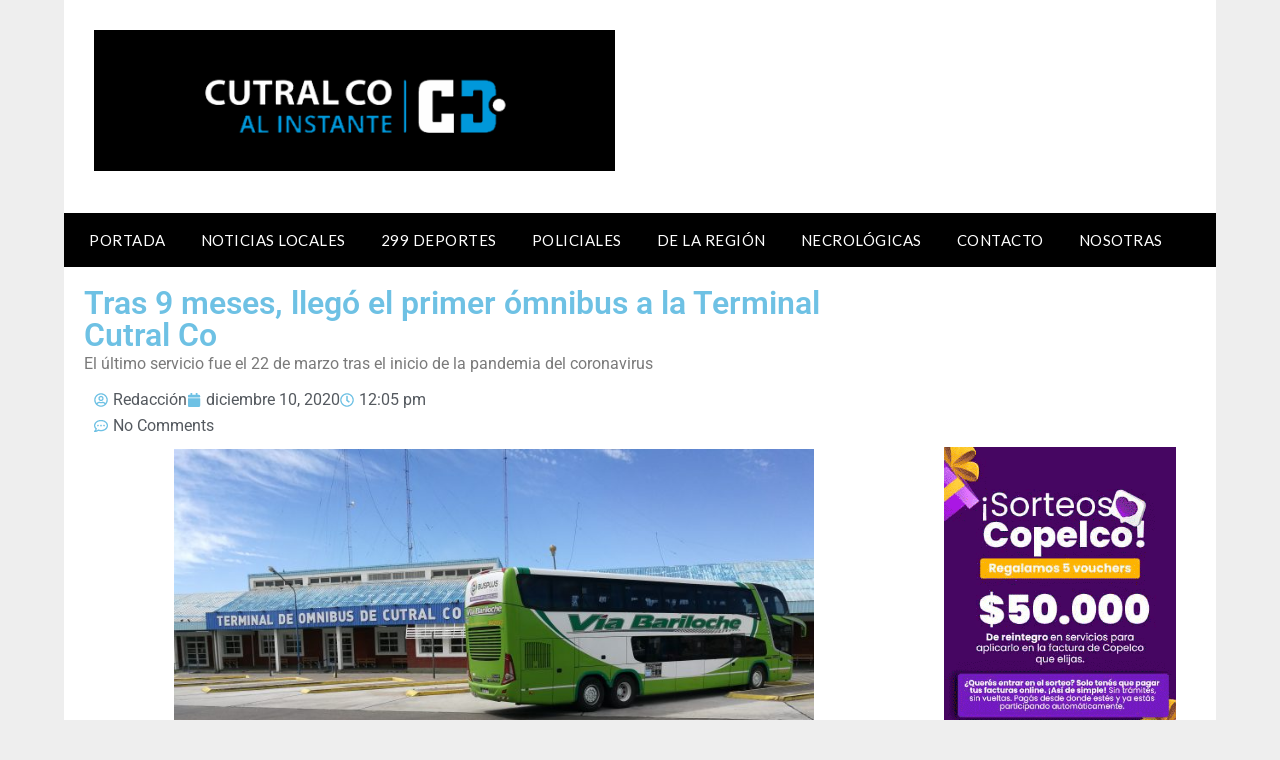

--- FILE ---
content_type: text/html; charset=utf-8
request_url: https://www.google.com/recaptcha/api2/aframe
body_size: 268
content:
<!DOCTYPE HTML><html><head><meta http-equiv="content-type" content="text/html; charset=UTF-8"></head><body><script nonce="w2uqVgzOOOVuAnMuEZ8kAA">/** Anti-fraud and anti-abuse applications only. See google.com/recaptcha */ try{var clients={'sodar':'https://pagead2.googlesyndication.com/pagead/sodar?'};window.addEventListener("message",function(a){try{if(a.source===window.parent){var b=JSON.parse(a.data);var c=clients[b['id']];if(c){var d=document.createElement('img');d.src=c+b['params']+'&rc='+(localStorage.getItem("rc::a")?sessionStorage.getItem("rc::b"):"");window.document.body.appendChild(d);sessionStorage.setItem("rc::e",parseInt(sessionStorage.getItem("rc::e")||0)+1);localStorage.setItem("rc::h",'1769699640348');}}}catch(b){}});window.parent.postMessage("_grecaptcha_ready", "*");}catch(b){}</script></body></html>